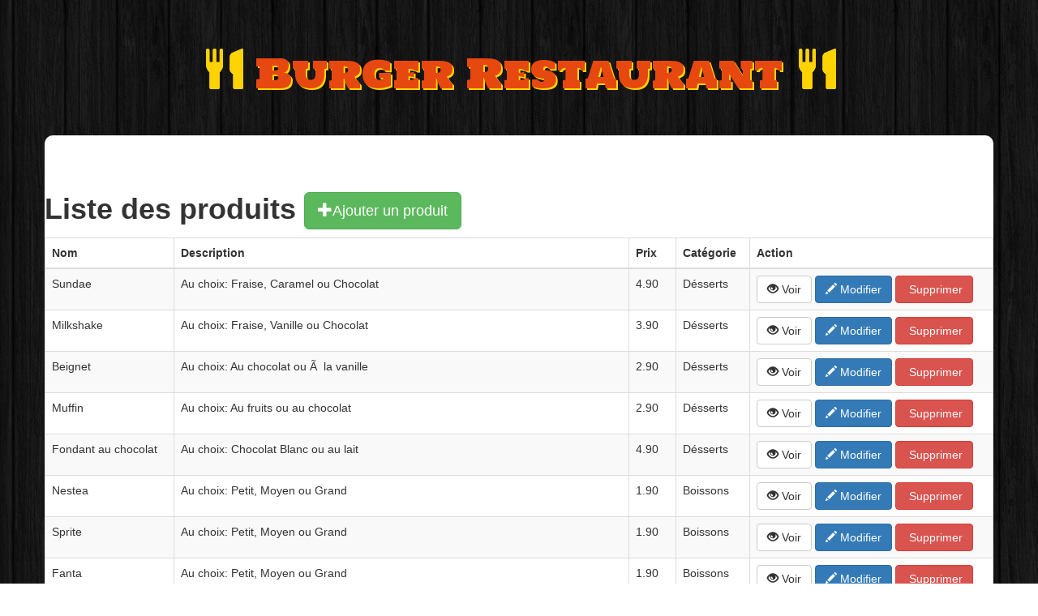

--- FILE ---
content_type: text/html; charset=UTF-8
request_url: https://askialabs.com/burger/admin.php
body_size: 1881
content:
<!DOCTYPE html>

<html>

	<head>
	
		<title>Burger Restaurant</title>
		<meta charset="utf-8"/>
		<meta name="viewport" content="width=device-width, initial-scale=1"/>
		<link rel="stylesheet" type="text/css" href="style.css">
		<link href="https://fonts.googleapis.com/css?family=Holtwood+One+SC" rel="stylesheet">
		<link rel="stylesheet" href="https://maxcdn.bootstrapcdn.com/bootstrap/3.3.6/css/bootstrap.min.css">
		<script src="https://ajax.googleapis.com/ajax/libs/jquery/2.1.1/jquery.min.js"></script>
		<script src="https://maxcdn.bootstrapcdn.com/bootstrap/3.3.6/js/bootstrap.min.js" ></script>
		<script src="script.js"></script>
	
	</head>
	
	<body>
	
		<h1 class="text-logo"> <span class="glyphicon glyphicon-cutlery"></span> Burger Restaurant <span class="glyphicon glyphicon-cutlery"></span> </h1>
		
		<div class ="container admin">
			
			<div class="row">
			
				<h1><strong> Liste des produits </strong> <a href="insert.php" class="btn btn-success btn-lg"> <span class="glyphicon glyphicon-plus"></span>Ajouter un produit</a></h1>
				
				<table class="table table-striped table-bordered">
				
					<thead>
						
						<tr>
							
							<th>Nom</th>
							<th>Description</th>
							<th>Prix</th>
							<th>Catégorie</th>
							<th>Action</th>
							
						</tr>
						
					
					</thead>
					
					<tbody>
						
														<tr>
							
									<td>Sundae</td>
									<td> Au choix: Fraise, Caramel ou Chocolat</td>
									<td>4.90</td>
									<td>Désserts</td>
									
									<td width=300>
									
										<a href="view.php?id=33" class="btn btn-default"> <span class="glyphicon glyphicon-eye-open"></span> Voir</a>
										
										<a href="update.php?id=33" class="btn btn-primary"> <span class="glyphicon glyphicon-pencil"></span> Modifier</a>
										
										<a href="delete.php?id=33" class="btn btn-danger"> <span class="glyphicon glyphicon-eye-remmove"></span> Supprimer</a>
									
									</td>
								
							</tr>
						
														<tr>
							
									<td>Milkshake</td>
									<td> Au choix: Fraise, Vanille ou Chocolat</td>
									<td>3.90</td>
									<td>Désserts</td>
									
									<td width=300>
									
										<a href="view.php?id=32" class="btn btn-default"> <span class="glyphicon glyphicon-eye-open"></span> Voir</a>
										
										<a href="update.php?id=32" class="btn btn-primary"> <span class="glyphicon glyphicon-pencil"></span> Modifier</a>
										
										<a href="delete.php?id=32" class="btn btn-danger"> <span class="glyphicon glyphicon-eye-remmove"></span> Supprimer</a>
									
									</td>
								
							</tr>
						
														<tr>
							
									<td>Beignet</td>
									<td> Au choix: Au chocolat ou Ã  la vanille</td>
									<td>2.90</td>
									<td>Désserts</td>
									
									<td width=300>
									
										<a href="view.php?id=31" class="btn btn-default"> <span class="glyphicon glyphicon-eye-open"></span> Voir</a>
										
										<a href="update.php?id=31" class="btn btn-primary"> <span class="glyphicon glyphicon-pencil"></span> Modifier</a>
										
										<a href="delete.php?id=31" class="btn btn-danger"> <span class="glyphicon glyphicon-eye-remmove"></span> Supprimer</a>
									
									</td>
								
							</tr>
						
														<tr>
							
									<td>Muffin</td>
									<td> Au choix: Au fruits ou au chocolat</td>
									<td>2.90</td>
									<td>Désserts</td>
									
									<td width=300>
									
										<a href="view.php?id=30" class="btn btn-default"> <span class="glyphicon glyphicon-eye-open"></span> Voir</a>
										
										<a href="update.php?id=30" class="btn btn-primary"> <span class="glyphicon glyphicon-pencil"></span> Modifier</a>
										
										<a href="delete.php?id=30" class="btn btn-danger"> <span class="glyphicon glyphicon-eye-remmove"></span> Supprimer</a>
									
									</td>
								
							</tr>
						
														<tr>
							
									<td>Fondant au chocolat</td>
									<td> Au choix: Chocolat Blanc ou au lait</td>
									<td>4.90</td>
									<td>Désserts</td>
									
									<td width=300>
									
										<a href="view.php?id=29" class="btn btn-default"> <span class="glyphicon glyphicon-eye-open"></span> Voir</a>
										
										<a href="update.php?id=29" class="btn btn-primary"> <span class="glyphicon glyphicon-pencil"></span> Modifier</a>
										
										<a href="delete.php?id=29" class="btn btn-danger"> <span class="glyphicon glyphicon-eye-remmove"></span> Supprimer</a>
									
									</td>
								
							</tr>
						
														<tr>
							
									<td>Nestea</td>
									<td> Au choix: Petit, Moyen ou Grand</td>
									<td>1.90</td>
									<td>Boissons</td>
									
									<td width=300>
									
										<a href="view.php?id=28" class="btn btn-default"> <span class="glyphicon glyphicon-eye-open"></span> Voir</a>
										
										<a href="update.php?id=28" class="btn btn-primary"> <span class="glyphicon glyphicon-pencil"></span> Modifier</a>
										
										<a href="delete.php?id=28" class="btn btn-danger"> <span class="glyphicon glyphicon-eye-remmove"></span> Supprimer</a>
									
									</td>
								
							</tr>
						
														<tr>
							
									<td>Sprite</td>
									<td> Au choix: Petit, Moyen ou Grand</td>
									<td>1.90</td>
									<td>Boissons</td>
									
									<td width=300>
									
										<a href="view.php?id=27" class="btn btn-default"> <span class="glyphicon glyphicon-eye-open"></span> Voir</a>
										
										<a href="update.php?id=27" class="btn btn-primary"> <span class="glyphicon glyphicon-pencil"></span> Modifier</a>
										
										<a href="delete.php?id=27" class="btn btn-danger"> <span class="glyphicon glyphicon-eye-remmove"></span> Supprimer</a>
									
									</td>
								
							</tr>
						
														<tr>
							
									<td>Fanta</td>
									<td> Au choix: Petit, Moyen ou Grand</td>
									<td>1.90</td>
									<td>Boissons</td>
									
									<td width=300>
									
										<a href="view.php?id=26" class="btn btn-default"> <span class="glyphicon glyphicon-eye-open"></span> Voir</a>
										
										<a href="update.php?id=26" class="btn btn-primary"> <span class="glyphicon glyphicon-pencil"></span> Modifier</a>
										
										<a href="delete.php?id=26" class="btn btn-danger"> <span class="glyphicon glyphicon-eye-remmove"></span> Supprimer</a>
									
									</td>
								
							</tr>
						
														<tr>
							
									<td>Coca-Cola ZÃ©ro</td>
									<td> Au choix: Petit, Moyen ou Grand</td>
									<td>1.90</td>
									<td>Boissons</td>
									
									<td width=300>
									
										<a href="view.php?id=25" class="btn btn-default"> <span class="glyphicon glyphicon-eye-open"></span> Voir</a>
										
										<a href="update.php?id=25" class="btn btn-primary"> <span class="glyphicon glyphicon-pencil"></span> Modifier</a>
										
										<a href="delete.php?id=25" class="btn btn-danger"> <span class="glyphicon glyphicon-eye-remmove"></span> Supprimer</a>
									
									</td>
								
							</tr>
						
														<tr>
							
									<td>Coca-Cola Light</td>
									<td> Au choix: Petit, Moyen ou Grand</td>
									<td>1.90</td>
									<td>Boissons</td>
									
									<td width=300>
									
										<a href="view.php?id=24" class="btn btn-default"> <span class="glyphicon glyphicon-eye-open"></span> Voir</a>
										
										<a href="update.php?id=24" class="btn btn-primary"> <span class="glyphicon glyphicon-pencil"></span> Modifier</a>
										
										<a href="delete.php?id=24" class="btn btn-danger"> <span class="glyphicon glyphicon-eye-remmove"></span> Supprimer</a>
									
									</td>
								
							</tr>
						
														<tr>
							
									<td>Coca-Cola</td>
									<td> Au choix: Petit, Moyen ou Grand</td>
									<td>1.90</td>
									<td>Boissons</td>
									
									<td width=300>
									
										<a href="view.php?id=23" class="btn btn-default"> <span class="glyphicon glyphicon-eye-open"></span> Voir</a>
										
										<a href="update.php?id=23" class="btn btn-primary"> <span class="glyphicon glyphicon-pencil"></span> Modifier</a>
										
										<a href="delete.php?id=23" class="btn btn-danger"> <span class="glyphicon glyphicon-eye-remmove"></span> Supprimer</a>
									
									</td>
								
							</tr>
						
														<tr>
							
									<td>Poulet Grillé</td>
									<td> Poulet Grillé, Salade, Tomate et la sauce de votre choix</td>
									<td>7.90</td>
									<td>Salades</td>
									
									<td width=300>
									
										<a href="view.php?id=22" class="btn btn-default"> <span class="glyphicon glyphicon-eye-open"></span> Voir</a>
										
										<a href="update.php?id=22" class="btn btn-primary"> <span class="glyphicon glyphicon-pencil"></span> Modifier</a>
										
										<a href="delete.php?id=22" class="btn btn-danger"> <span class="glyphicon glyphicon-eye-remmove"></span> Supprimer</a>
									
									</td>
								
							</tr>
						
														<tr>
							
									<td>Poulet Pané</td>
									<td> Poulet Pané, Salade, Tomate et la sauce de votre choix</td>
									<td>7.90</td>
									<td>Salades</td>
									
									<td width=300>
									
										<a href="view.php?id=21" class="btn btn-default"> <span class="glyphicon glyphicon-eye-open"></span> Voir</a>
										
										<a href="update.php?id=21" class="btn btn-primary"> <span class="glyphicon glyphicon-pencil"></span> Modifier</a>
										
										<a href="delete.php?id=21" class="btn btn-danger"> <span class="glyphicon glyphicon-eye-remmove"></span> Supprimer</a>
									
									</td>
								
							</tr>
						
														<tr>
							
									<td>Salade Light</td>
									<td> Salade, Tomate, Concombre, Maïs et Vinaigre balsamique</td>
									<td>5.90</td>
									<td>Salades</td>
									
									<td width=300>
									
										<a href="view.php?id=20" class="btn btn-default"> <span class="glyphicon glyphicon-eye-open"></span> Voir</a>
										
										<a href="update.php?id=20" class="btn btn-primary"> <span class="glyphicon glyphicon-pencil"></span> Modifier</a>
										
										<a href="delete.php?id=20" class="btn btn-danger"> <span class="glyphicon glyphicon-eye-remmove"></span> Supprimer</a>
									
									</td>
								
							</tr>
						
														<tr>
							
									<td>César Poulet Grillé</td>
									<td> Poulet Grillé, Salade, Tomate et la fameuse sauce CÃ©sar</td>
									<td>8.90</td>
									<td>Salades</td>
									
									<td width=300>
									
										<a href="view.php?id=19" class="btn btn-default"> <span class="glyphicon glyphicon-eye-open"></span> Voir</a>
										
										<a href="update.php?id=19" class="btn btn-primary"> <span class="glyphicon glyphicon-pencil"></span> Modifier</a>
										
										<a href="delete.php?id=19" class="btn btn-danger"> <span class="glyphicon glyphicon-eye-remmove"></span> Supprimer</a>
									
									</td>
								
							</tr>
						
														<tr>
							
									<td>César Poulet Pané</td>
									<td> Poulet Pané, Salade, Tomate et la fameuse sauce CÃ©sar</td>
									<td>8.90</td>
									<td>Salades</td>
									
									<td width=300>
									
										<a href="view.php?id=18" class="btn btn-default"> <span class="glyphicon glyphicon-eye-open"></span> Voir</a>
										
										<a href="update.php?id=18" class="btn btn-primary"> <span class="glyphicon glyphicon-pencil"></span> Modifier</a>
										
										<a href="delete.php?id=18" class="btn btn-danger"> <span class="glyphicon glyphicon-eye-remmove"></span> Supprimer</a>
									
									</td>
								
							</tr>
						
														<tr>
							
									<td>Ailes de Poulet</td>
									<td> Ailes de poulet Barbecue</td>
									<td>5.90</td>
									<td>Snacks</td>
									
									<td width=300>
									
										<a href="view.php?id=17" class="btn btn-default"> <span class="glyphicon glyphicon-eye-open"></span> Voir</a>
										
										<a href="update.php?id=17" class="btn btn-primary"> <span class="glyphicon glyphicon-pencil"></span> Modifier</a>
										
										<a href="delete.php?id=17" class="btn btn-danger"> <span class="glyphicon glyphicon-eye-remmove"></span> Supprimer</a>
									
									</td>
								
							</tr>
						
														<tr>
							
									<td>Nuggets Fromage</td>
									<td> Nuggets de fromage frits</td>
									<td>3.50</td>
									<td>Snacks</td>
									
									<td width=300>
									
										<a href="view.php?id=16" class="btn btn-default"> <span class="glyphicon glyphicon-eye-open"></span> Voir</a>
										
										<a href="update.php?id=16" class="btn btn-primary"> <span class="glyphicon glyphicon-pencil"></span> Modifier</a>
										
										<a href="delete.php?id=16" class="btn btn-danger"> <span class="glyphicon glyphicon-eye-remmove"></span> Supprimer</a>
									
									</td>
								
							</tr>
						
														<tr>
							
									<td>Nuggets</td>
									<td> Nuggets de poulet frits</td>
									<td>5.90</td>
									<td>Snacks</td>
									
									<td width=300>
									
										<a href="view.php?id=15" class="btn btn-default"> <span class="glyphicon glyphicon-eye-open"></span> Voir</a>
										
										<a href="update.php?id=15" class="btn btn-primary"> <span class="glyphicon glyphicon-pencil"></span> Modifier</a>
										
										<a href="delete.php?id=15" class="btn btn-danger"> <span class="glyphicon glyphicon-eye-remmove"></span> Supprimer</a>
									
									</td>
								
							</tr>
						
														<tr>
							
									<td>Onion Rings</td>
									<td> Rondelles d'oignon frits</td>
									<td>3.40</td>
									<td>Snacks</td>
									
									<td width=300>
									
										<a href="view.php?id=14" class="btn btn-default"> <span class="glyphicon glyphicon-eye-open"></span> Voir</a>
										
										<a href="update.php?id=14" class="btn btn-primary"> <span class="glyphicon glyphicon-pencil"></span> Modifier</a>
										
										<a href="delete.php?id=14" class="btn btn-danger"> <span class="glyphicon glyphicon-eye-remmove"></span> Supprimer</a>
									
									</td>
								
							</tr>
						
														<tr>
							
									<td>Frites</td>
									<td> Pommes de terre frites</td>
									<td>3.90</td>
									<td>Snacks</td>
									
									<td width=300>
									
										<a href="view.php?id=13" class="btn btn-default"> <span class="glyphicon glyphicon-eye-open"></span> Voir</a>
										
										<a href="update.php?id=13" class="btn btn-primary"> <span class="glyphicon glyphicon-pencil"></span> Modifier</a>
										
										<a href="delete.php?id=13" class="btn btn-danger"> <span class="glyphicon glyphicon-eye-remmove"></span> Supprimer</a>
									
									</td>
								
							</tr>
						
														<tr>
							
									<td>Double Steak</td>
									<td> Sandwich: Double Burger, Fromage, Bacon, Salade, Tomate</td>
									<td>7.50</td>
									<td>Burgers</td>
									
									<td width=300>
									
										<a href="view.php?id=12" class="btn btn-default"> <span class="glyphicon glyphicon-eye-open"></span> Voir</a>
										
										<a href="update.php?id=12" class="btn btn-primary"> <span class="glyphicon glyphicon-pencil"></span> Modifier</a>
										
										<a href="delete.php?id=12" class="btn btn-danger"> <span class="glyphicon glyphicon-eye-remmove"></span> Supprimer</a>
									
									</td>
								
							</tr>
						
														<tr>
							
									<td>Fish</td>
									<td> Sandwich: Poisson PanÃ©, Salade, Mayonnaise, Cornichon</td>
									<td>6.50</td>
									<td>Burgers</td>
									
									<td width=300>
									
										<a href="view.php?id=11" class="btn btn-default"> <span class="glyphicon glyphicon-eye-open"></span> Voir</a>
										
										<a href="update.php?id=11" class="btn btn-primary"> <span class="glyphicon glyphicon-pencil"></span> Modifier</a>
										
										<a href="delete.php?id=11" class="btn btn-danger"> <span class="glyphicon glyphicon-eye-remmove"></span> Supprimer</a>
									
									</td>
								
							</tr>
						
														<tr>
							
									<td>Chicken</td>
									<td> Sandwich: Poulet Frit, Tomate, Salade, Mayonnaise</td>
									<td>5.90</td>
									<td>Burgers</td>
									
									<td width=300>
									
										<a href="view.php?id=10" class="btn btn-default"> <span class="glyphicon glyphicon-eye-open"></span> Voir</a>
										
										<a href="update.php?id=10" class="btn btn-primary"> <span class="glyphicon glyphicon-pencil"></span> Modifier</a>
										
										<a href="delete.php?id=10" class="btn btn-danger"> <span class="glyphicon glyphicon-eye-remmove"></span> Supprimer</a>
									
									</td>
								
							</tr>
						
														<tr>
							
									<td>Big</td>
									<td> Sandwich: Double Burger, Fromage, Cornichon, Salade</td>
									<td>6.90</td>
									<td>Burgers</td>
									
									<td width=300>
									
										<a href="view.php?id=9" class="btn btn-default"> <span class="glyphicon glyphicon-eye-open"></span> Voir</a>
										
										<a href="update.php?id=9" class="btn btn-primary"> <span class="glyphicon glyphicon-pencil"></span> Modifier</a>
										
										<a href="delete.php?id=9" class="btn btn-danger"> <span class="glyphicon glyphicon-eye-remmove"></span> Supprimer</a>
									
									</td>
								
							</tr>
						
														<tr>
							
									<td>Bacon</td>
									<td> Sandwich: Burger, Fromage, Bacon, Salade, Tomate</td>
									<td>6.50</td>
									<td>Burgers</td>
									
									<td width=300>
									
										<a href="view.php?id=8" class="btn btn-default"> <span class="glyphicon glyphicon-eye-open"></span> Voir</a>
										
										<a href="update.php?id=8" class="btn btn-primary"> <span class="glyphicon glyphicon-pencil"></span> Modifier</a>
										
										<a href="delete.php?id=8" class="btn btn-danger"> <span class="glyphicon glyphicon-eye-remmove"></span> Supprimer</a>
									
									</td>
								
							</tr>
						
														<tr>
							
									<td>Classic</td>
									<td> Sandwich: Burger, Salade, Tomate, Cornichon</td>
									<td>5.90</td>
									<td>Burgers</td>
									
									<td width=300>
									
										<a href="view.php?id=7" class="btn btn-default"> <span class="glyphicon glyphicon-eye-open"></span> Voir</a>
										
										<a href="update.php?id=7" class="btn btn-primary"> <span class="glyphicon glyphicon-pencil"></span> Modifier</a>
										
										<a href="delete.php?id=7" class="btn btn-danger"> <span class="glyphicon glyphicon-eye-remmove"></span> Supprimer</a>
									
									</td>
								
							</tr>
						
														<tr>
							
									<td>Menu Double Steak</td>
									<td> Sandwich: Double Burger, Fromage, Bacon, Salade, Tomate + Frites + Boisson</td>
									<td>11.90</td>
									<td>Menus</td>
									
									<td width=300>
									
										<a href="view.php?id=6" class="btn btn-default"> <span class="glyphicon glyphicon-eye-open"></span> Voir</a>
										
										<a href="update.php?id=6" class="btn btn-primary"> <span class="glyphicon glyphicon-pencil"></span> Modifier</a>
										
										<a href="delete.php?id=6" class="btn btn-danger"> <span class="glyphicon glyphicon-eye-remmove"></span> Supprimer</a>
									
									</td>
								
							</tr>
						
														<tr>
							
									<td>Menu Fish</td>
									<td> Sandwich: Poisson, Salade, Mayonnaise, Cornichon + Frites + Boisson</td>
									<td>10.90</td>
									<td>Menus</td>
									
									<td width=300>
									
										<a href="view.php?id=5" class="btn btn-default"> <span class="glyphicon glyphicon-eye-open"></span> Voir</a>
										
										<a href="update.php?id=5" class="btn btn-primary"> <span class="glyphicon glyphicon-pencil"></span> Modifier</a>
										
										<a href="delete.php?id=5" class="btn btn-danger"> <span class="glyphicon glyphicon-eye-remmove"></span> Supprimer</a>
									
									</td>
								
							</tr>
						
														<tr>
							
									<td>Menu Chicken</td>
									<td> Sandwich: Poulet Frit, Tomate, Salade, Mayonnaise + Frites + Boisson</td>
									<td>9.90</td>
									<td>Menus</td>
									
									<td width=300>
									
										<a href="view.php?id=4" class="btn btn-default"> <span class="glyphicon glyphicon-eye-open"></span> Voir</a>
										
										<a href="update.php?id=4" class="btn btn-primary"> <span class="glyphicon glyphicon-pencil"></span> Modifier</a>
										
										<a href="delete.php?id=4" class="btn btn-danger"> <span class="glyphicon glyphicon-eye-remmove"></span> Supprimer</a>
									
									</td>
								
							</tr>
						
														<tr>
							
									<td>Menu Big</td>
									<td> Sandwich: Double Burger, Fromage, Cornichon, Salade + Frites + Boisson</td>
									<td>10.90</td>
									<td>Menus</td>
									
									<td width=300>
									
										<a href="view.php?id=3" class="btn btn-default"> <span class="glyphicon glyphicon-eye-open"></span> Voir</a>
										
										<a href="update.php?id=3" class="btn btn-primary"> <span class="glyphicon glyphicon-pencil"></span> Modifier</a>
										
										<a href="delete.php?id=3" class="btn btn-danger"> <span class="glyphicon glyphicon-eye-remmove"></span> Supprimer</a>
									
									</td>
								
							</tr>
						
														<tr>
							
									<td>Menu Bacon</td>
									<td> Sandwich: Burger, Fromage, Bacon, Salade, Tomate + Frites + Boisson</td>
									<td>9.50</td>
									<td>Menus</td>
									
									<td width=300>
									
										<a href="view.php?id=2" class="btn btn-default"> <span class="glyphicon glyphicon-eye-open"></span> Voir</a>
										
										<a href="update.php?id=2" class="btn btn-primary"> <span class="glyphicon glyphicon-pencil"></span> Modifier</a>
										
										<a href="delete.php?id=2" class="btn btn-danger"> <span class="glyphicon glyphicon-eye-remmove"></span> Supprimer</a>
									
									</td>
								
							</tr>
						
														<tr>
							
									<td>Menu Classic</td>
									<td> Sandwich: Burger, Salade, Tomate, Cornichon + Frites + Boisson</td>
									<td>8.90</td>
									<td>Menus</td>
									
									<td width=300>
									
										<a href="view.php?id=1" class="btn btn-default"> <span class="glyphicon glyphicon-eye-open"></span> Voir</a>
										
										<a href="update.php?id=1" class="btn btn-primary"> <span class="glyphicon glyphicon-pencil"></span> Modifier</a>
										
										<a href="delete.php?id=1" class="btn btn-danger"> <span class="glyphicon glyphicon-eye-remmove"></span> Supprimer</a>
									
									</td>
								
							</tr>
						
												
						
					
					</tbody>
					
				<table>
			
			</div>
			
		</div>
	
	</body>
	
</html>

--- FILE ---
content_type: text/css
request_url: https://askialabs.com/burger/style.css
body_size: 530
content:
 body
 {
	 background: url("images/bg.png");
 }
 
 .site
 {
	font-family: "Holtwood One SC", sans-serif;
 }
 
 .text-logo
 {
	 font-size: 50px;
	 font-family: "Holtwood One SC", sans-serif;
	 color: #e7480f;
	 text-shadow: 2px 2px #ffd301;
	 padding: 40px 0px;
	 text-align: center;
 }
 
 .text-logo .glyphicon
 {
	 color: #ffd301;
	 text-shadow: 0px 0px #ffd301;
 }
 
 nav
 {
	 margin-bottom: 40px;
 }
 
 .thumbnail img
 {
	background: #ffd301; 
 }
 
 .price
 {
	 background: #5cb85c;
	 box-shadow: 0 1px rgba(0,0,0,0.2);
	 -moz-box-shadow: 0 1px rgba(0,0,0,0.2);
	-webkit-box-shadow: 0 1px rgba(0,0,0,0.2);
	color: #fff;
	text-shadow: 2px 2px #333;
	position: absolute;
	right: 6px;
	top: 20px;
	padding: 5px 10px;
	font-size: 20px;
	border-radius: 3px;
 }
 
 .price:before
 {
	 border: 4px solid transparent;
	 border-bottom: 4px solid #4a934a;
	 border-left: 4px solid transparent;
	 content:"";
	 position: absolute;
	 right: 1px;
	 top: -8px;
 }
 
 .caption > h4
 {
	 color: #e7480f;
	 font-size: 18px;
 }

.nav-pills>li.active>a, .nav-pills>li.active>a:focus, .nav-pills>li.active>a:hover
{
	background: #e7480f;
}


.nav>li>a:focus, .nav>li>a:hover
{
	color: #e7480f;
	background-color: #eee;
}

.nav>li>a
{
	color: #eee;
	font-size: 18px;
	text-shadow: 2px 2px #333;
}

.btn-order
{
	width: 100%;
	padding: 10px;
	font-size: 16px;
	color: #fff;
	background-color: #e7480f;
	text-decoration: none;
	text-shadow: 2px 2px #333;
}

.btn-order:hover, .btn-order:focus
{
	color: #fff;
	background-color: #c13c0d;
}
 
 
 
 
 /*Admin*/
 
 .admin
 {
	 background: #fff;
	 padding: 50px;
	 border-radius: 10px;
 }
 
 .help-inline
 {
	 color: red;
 }
 
 
 
 
 
 
 
 
 
 
 
 
 
 
 
 
 
 
 
 
 
 
 
 
 
 
 
 
 
 
 